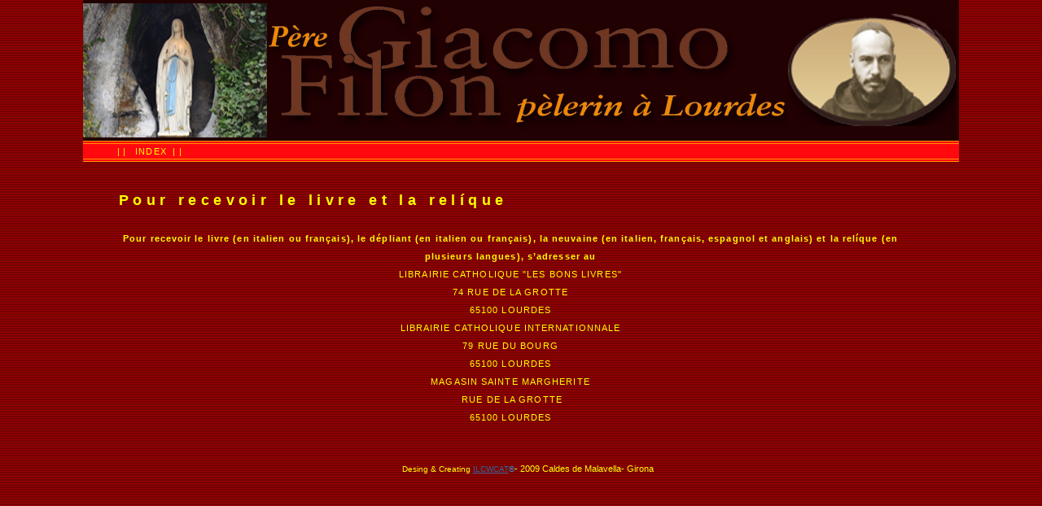

--- FILE ---
content_type: text/html
request_url: http://www.padre-giacomo-filon.com/pedirlibro.html
body_size: 3736
content:
<!DOCTYPE html PUBLIC "-//W3C//DTD XHTML 1.0 Transitional//EN" "http://www.w3.org/TR/xhtml1/DTD/xhtml1-transitional.dtd">
<html xmlns="http://www.w3.org/1999/xhtml">
<!-- DW6 -->
<head>
<!-- Copyright 2005 Macromedia, Inc. All rights reserved. -->
<title>Texto</title>
<meta http-equiv="Content-Type" content="text/html; charset=iso-8859-1" />
<link rel="stylesheet" href="imagenes/mm_spa.css" type="text/css" />
<style type="text/css">
<!--
.Estilo4 {font-size: 10px}
.Estilo6 {color: #3399CC}
.Estilo7 {color: #336699}
-->
</style>
</head>
<body bgcolor="#990000" background="imagenes/mm_bg_red.gif">
<table width="1076" border="0" align="center" cellpadding="0" cellspacing="0">
  <tr bgcolor="#220103">
   <td colspan="2" rowspan="2" align="center" valign="middle" nowrap="nowrap"><img src="imag/ftiniciolouredes.png" alt="" width="226" height="165" /></td>
   <td width="640" height="55" nowrap="nowrap" id="logo" valign="bottom"><div align="center"><img src="imag/cabecera.png" alt="" width="640" height="159" /></div></td>
   <td width="206" rowspan="2" align="center" valign="middle"><img src="imag/oval giacomo.png" width="206" height="138" /></td>
   <td width="28" rowspan="2">&nbsp;</td>
  </tr>

  <tr bgcolor="#220103">
    <td height="14" nowrap="nowrap" id="tagline" valign="top">&nbsp;</td>
  </tr>

 <tr bgcolor="#FF9900">
 	<td colspan="5"><img src="imagenes/mm_spacer.gif" alt="" width="1" height="1" border="0" /></td>
 </tr>

 <tr bgcolor="#FF080E">
 	<td colspan="5"><img src="imagenes/mm_spacer.gif" alt="" width="1" height="2" border="0" /></td>
 </tr>

 <tr bgcolor="#FF9900">
 	<td colspan="5"><img src="imagenes/mm_spacer.gif" alt="" width="1" height="1" border="0" /></td>
 </tr>

 <tr bgcolor="#FF080E">
 	<td>&nbsp;</td>
 	<td colspan="4" height="18" id="dateformat">|| <a href="index.html">INDEX</a> ||</td>
 </tr>

 <tr bgcolor="#FF9900">
 	<td colspan="5"><img src="imagenes/mm_spacer.gif" alt="" width="1" height="1" border="0" /></td>
 </tr>

 <tr bgcolor="#FF080E">
 	<td colspan="5"><img src="imagenes/mm_spacer.gif" alt="" width="1" height="2" border="0" /></td>
 </tr>

 <tr bgcolor="#FF9900">
 	<td colspan="5"><img src="imagenes/mm_spacer.gif" alt="" width="1" height="1" border="0" /></td>
 </tr>

 <tr>
    <td width="42">&nbsp;</td>
	<td valign="top" colspan="3">&nbsp;<br />
	&nbsp;<br />
	<table width="966" height="172" border="0" cellpadding="2" cellspacing="0">
        <tr>
          <td height="42" class="pageName"><strong>Pour recevoir le livre et la rel&iacute;que</strong></td>
        </tr>
        <tr>
          <td width="1076" align="center" valign="top" class="bodyText"><p><strong>Pour recevoir le livre (en italien ou fran&ccedil;ais), le d&eacute;pliant (en italien ou fran&ccedil;ais), la neuvaine (en italien, fran&ccedil;ais, espagnol et anglais) et la rel&iacute;que (en plusieurs langues), s&rsquo;adresser au</strong><br />
            LIBRAIRIE CATHOLIQUE &quot;LES BONS LIVRES&quot;<br />
            74 RUE DE LA GROTTE<br />
            65100 LOURDES<br />
            LIBRAIRIE CATHOLIQUE INTERNATIONNALE<br />
            79 RUE DU BOURG<br />
            65100 LOURDES<br />
            MAGASIN SAINTE MARGHERITE<br />
  &nbsp;RUE DE LA GROTTE<br />
            65100 LOURDES</p>
<p>&nbsp;</p></td>
		</tr>
      </table>	</td>
	<td width="28">&nbsp;</td>
  </tr>
  <tr>
    <td width="42">&nbsp;</td>
    <td width="184">&nbsp;</td>
    <td width="640"><div align="center"><span class="Estilo4">Desing &amp; Creating <a href="http://www.ilcwcat.com" class="Estilo7">ILCWCAT</a><span class="Estilo6">&reg;</span></span>- 2009 Caldes de Malavella- Girona</div></td>
    <td width="206">&nbsp;</td>
	<td width="28">&nbsp;</td>
  </tr>
</table>
</body>
</html>


--- FILE ---
content_type: text/css
request_url: http://www.padre-giacomo-filon.com/imagenes/mm_spa.css
body_size: 1955
content:
/* Global Styles */

body {
	margin:0px;
	}
	
td {
	font:11px Arial, Helvetica, sans-serif;
	color:#FFFF00;
	}
	
a {
	color: #FF080E;
	}
	
a:hover {
	color: #FF9900;
	}

/* ID Styles */

#navigation td {
	border-bottom: 1px solid #FF9900
	}

#navigation a {
	font:11px Arial, Helvetica, sans-serif;
	color: #FF9900;
	line-height:16px;
	letter-spacing:.1em;
	text-decoration: none;
	display:block;
	padding:8px 6px 8px 22px;
	}
	
#navigation a:hover {
	color:#FFFFCC;
	font-weight:bold;
	background: url("mm_bullet_yellow.gif") 10px 50% no-repeat;
	}
	
#navheader {
	font:24px georgia;
	color: #1F2669;
	letter-spacing:.4em;
	padding:10px;
	line-height:30px;
	}
	
#logo 	{
	font:14px Arial, Helvetica, sans-serif;
	color: #FF9900;
	letter-spacing:.5em;
	line-height:30px;
	}

#tagline 	{	
	font:11px Arial, Helvetica, sans-serif;
	color: #FF9900;
	letter-spacing:.2em;
	line-height:14px;
	}
	
#monthformat td {
	 border-bottom: 1px solid #FFFFCC;
	 }
	 
#dateformat {
	font:11px Arial, Helvetica, sans-serif;
	color: #FFFF00;
	letter-spacing:.4em;
	}
	
#dateformat a {
	font: 11px Arial, Helvetica, sans-serif;
	color: #FFFF00;
	letter-spacing:.1em;
	text-decoration: none;
	}
	
#dateformat a:hover {
	color: #FFFFCC;
	}

/* Class Styles */
	
.bodyText {
	font:11px Arial, Helvetica, sans-serif;
	color:#FFFF00;
	line-height:22px;
	margin-top:0px;
	letter-spacing:.1em;
	}
	
.pageName{
	font:18px Arial, Helvetica, sans-serif;
	color: #FFFF00;
	line-height:24px;
	letter-spacing:.3em;
	}
	
.columnHeader {
	font: 11px Arial, Helvetica, sans-serif;
	color: #FF080E;
	line-height:18px;
	letter-spacing:.05em;
	}
	
.subHeader {
	font:bold 11px Arial, Helvetica, sans-serif;
	color: #FF080E;
	line-height:18px;
	letter-spacing:.1em;
	}

.smallText {
	font:10px Arial, Helvetica, sans-serif;
	color:#333333;
	}
	
.navText {
	font:11px Georgia, Times New Roman, Times, serif;
	color: #1F2669;
	line-height:16px;
	letter-spacing:.1em;
	text-decoration: none;
	}

